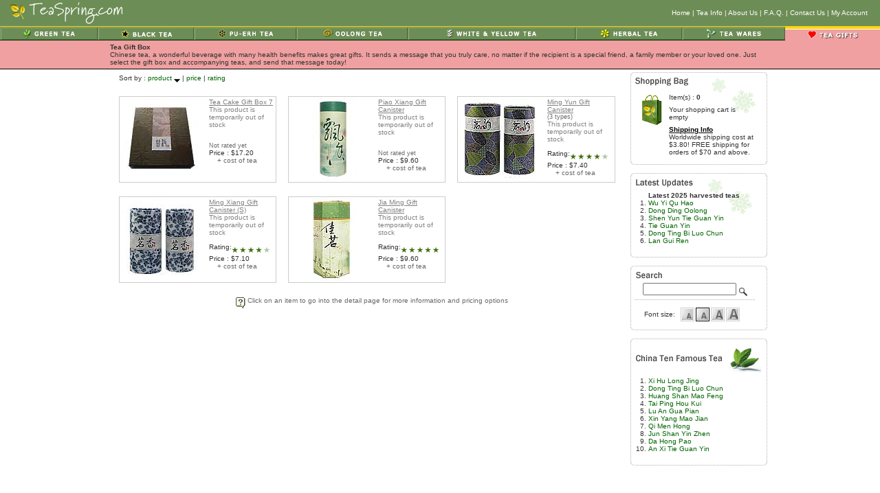

--- FILE ---
content_type: text/html
request_url: http://www.teaspring.com/tea-gift.asp?cid=11&sortby=proddesc
body_size: 5094
content:


<html>
<head>
<title>Tea Gift Box - TeaSpring.com</title>
	<meta name="viewport" content="width=device-width, initial-scale=1"> <!-- Ensures optimal rendering on mobile devices. -->
    <meta http-equiv="X-UA-Compatible" content="IE=edge" /> <!-- Optimal Internet Explorer compatibility -->
    <meta http-equiv="Content-Type" content="text/html; charset=iso-8859-1" />
    <meta name="google-translate-customization" content="c07bdc06fd71ba9b-11842b01405e7309-gf36811b15050f490-11" />
<META NAME="keywords" CONTENT="Tea Gifts" /><META NAME="description" CONTENT="Chinese tea, a wonderful beverage with many health benefits makes great gifts. It sends a message that you truly care!" />
   
   <LINK REL="stylesheet" type="text/css" href="include/style.css" />
    
   
   <style type="text/css">
        td {font-size: 11px;}
        th {font-size: 10px;}
        h1 {font-size: 11px;}
        SELECT {FONT-SIZE: 10px;}
        TEXTAREA {FONT-SIZE: 11px;}   
        INPUT {FONT-SIZE: 11px;}
        .channel td {FONT-SIZE: 10px;}
        .currentstep {FONT-SIZE: 10px;}
        .nextstep {FONT-SIZE: 10px;}
        .price {FONT-SIZE: 11px;}
        .cartbtn {font-size: 9px;}
        .small {font-size: 10px;}
        .text {font-size: 11px; line-height: 15px;}
        .tip {font-size: 10px;}
        .topmenu {font-size: 10px;}
        .sidecartsmall {font-size: 9px;}
        .sidecartsel {font-size: 10px;}
        .title {font-size: 11pt;}      
        .sidecart {font-size: 10px;}
        .category_home {font-size: 10px; line-height: 14px;}
   </style>
   <link rel="shortcut icon" href="favicon.ico">
</head>
<body  bgcolor=#FFFFFF marginheight=0 marginwidth=0 leftmargin=0 topmargin=0 >

<!--Tea Gift Box - TeaSpring.com-->
   
<table border=0 cellpadding=0 cellspacing=0 width="100%">
<tr>
	<td rowspan=2 bgcolor=#6D8D56>
	
		<table border=0 cellpadding=0 cellspacing=0 width="100%" align="center">
		<tr>
			<td width=180><a href="https://www.teaspring.com/"><img src="image/gheader.gif" width=180 height=38 alt="Tea Gift Box - TeaSpring.com" border=0></a></td>
			<td align="right" class="topmenu" valign="middle">
				<a href="https://www.teaspring.com/">Home</a> |
				<a href="https://www.teaspring.com/teafaq.asp">Tea Info</a> |
				<a href="https://www.teaspring.com/aboutus.asp">About Us</a> | 
				<a href="https://www.teaspring.com/cservice.asp">F.A.Q.</a> |
				<a href="https://www.teaspring.com/contactus.asp">Contact Us</a> |
				<a href="https://www.teaspring.com/myacc.asp">My Account</a>
				&nbsp;&nbsp;&nbsp;
				<!--<a href="https://www.teaspring.com/privacy.asp">Privacy &amp; Security</a>&nbsp;&nbsp;&nbsp;-->
			</td>
			<td><img src="image/s.gif" height="20" width=1 border=0></td>
		</tr>
		<tr>
			<td colspan=3 class=channel>
				<table cellSpacing=0 cellPadding=0 width="100%" border=0>
			    <tr>
			
			<td><a href="https://www.teaspring.com/green-tea.asp"><img src=image/cgreen.gif border=0 width=75 height=16></a></td><td><a href="https://www.teaspring.com/black-tea.asp"><img src=image/cblack.gif border=0 width=74 height=16></a></td><td><a href="https://www.teaspring.com/pu-erh-tea.asp"><img src=image/cpu-erh.gif border=0 width=79 height=16></a></td><td><a href="https://www.teaspring.com/oolong-tea.asp"><img src=image/coolong.gif border=0 width=86 height=16></a></td><td><a href="https://www.teaspring.com/white-tea.asp"><img src=image/cwhite.gif border=0 width=131 height=16></a></td><td><a href="https://www.teaspring.com/herbal-tea.asp"><img src=image/cherbal.gif border=0 width=82 height=16></a></td><td><a href="https://www.teaspring.com/teaware.asp?cid=8"><img src=image/cteaware.gif border=0 width=79 height=16></a></td><th bgcolor=#F0A0A0><a href="https://www.teaspring.com/tea-gift.asp"><img src=image/cteagifts2.gif border=0 width=75 height=16></a></th>
				</tr>
				</table>
			</td>
		</tr>
		
		<tr>
			<td class=SubChannel colspan=3 align=center>
				<TABLE cellspacing=2 cellpadding=2 border=0 bgcolor=#F0A0A0>
				<TR>
					<td>&nbsp;</td>
					<td width=960 class=sidecart><b>Tea Gift Box</b><br>Chinese tea, a wonderful beverage with many health benefits makes great gifts. It sends a message that you truly care, no matter if the recipient is a special friend, a family member or your loved one. Just select the gift box and accompanying teas, and send that message today!
</td>
					<td>&nbsp;</td>
				</TR>
				</TABLE>		
			</td>
		</tr>
		
		</table>
	</td>	
</tr>
</table>


<table cellspacing="0" cellpadding="0" width="960" border="0" align="center">
<tr>
   <td>
    <table cellspacing="0" cellpadding="0" width="100%" border="0" align="center">
    <tr>
       <td>

  <script language=javascript>
    var winptr = new Object();
    function openWin(url, name, params, replace)
    {
	
	try
        {
	   if (winptr[name] != undefined && winptr[name].closed)
              winptr[name] = window.open(url, name, params);
     
           if (replace) winptr[name].location.href = url;
           winptr[name].focus();
        }
        catch(e)
        {
           winptr[name] = window.open(url, name, params);
        }
        return winptr[name];
    
    }  
  </script>


  <table border="0" cellpadding="2" cellspacing="2" width="100%">
	
	
    <tr>
		<td valign="top">
			
		</td>
	    <td valign=top width=100%>
	    
			<table border=0 width=100% cellpadding=1 cellspacing=2><tr><td class=sidecart colspan=3>Sort by : <a href=/tea-gift.asp?cid=11&sortby=prodasc>product</a> <img src=image/sortdesc.gif width=9 height=5 align=middle> | <a href=/tea-gift.asp?cid=11&sortby=priceasc>price</a>  | <a href=/tea-gift.asp?cid=11&sortby=rateasc>rating</a> <tr><td>&nbsp;</td></tr><tr><td width="33%" valign=top><table class=graybox border=0 width=95% cellpadding=1 cellspacing=1 onmouseout="this.className='graybox'" onmouseover="this.className='blackbox'" onclick="window.location.href='Tea-Cake-Gift-Box-7.asp'"><tr><td valign=top width=125 align=left><a href=Tea-Cake-Gift-Box-7.asp><img width=120 height=120 border=0 src="image/products/giftbox7b.jpg" alt="Tea Cake Gift Box 7"></a></td><td valign=top class=small><a href=Tea-Cake-Gift-Box-7.asp class=soldout>Tea Cake Gift Box 7</a><br><font class=soldout>This product is temporarily out of stock</font><p><font class=sidecartsmall><br>Not rated yet</font><br>Price : $17.20<font class=tip><br>&nbsp;&nbsp;&nbsp;&nbsp;+ cost of tea</font></td></tr></table></td> </td><td width="33%" valign=top><table class=graybox border=0 width=95% cellpadding=1 cellspacing=1 onmouseout="this.className='graybox'" onmouseover="this.className='blackbox'" onclick="window.location.href='Piao-Xiang-Gift-Canister.asp'"><tr><td valign=top width=125 align=left><a href=Piao-Xiang-Gift-Canister.asp><img width=120 height=120 border=0 src="image/products/piaoxiang.jpg" alt="Piao Xiang Gift Canister"></a></td><td valign=top class=small><a href=Piao-Xiang-Gift-Canister.asp class=soldout>Piao Xiang Gift Canister</a><br><font class=soldout>This product is temporarily out of stock</font><p><font class=sidecartsmall><br>Not rated yet</font><br>Price : $9.60<font class=tip><br>&nbsp;&nbsp;&nbsp;&nbsp;+ cost of tea</font></td></tr></table></td> </td><td width="33%" valign=top><table class=graybox border=0 width=95% cellpadding=1 cellspacing=1 onmouseout="this.className='graybox'" onmouseover="this.className='blackbox'" onclick="window.location.href='Ming-Yun-Gift-Canister-(M).asp'"><tr><td valign=top width=125 align=left><a href=Ming-Yun-Gift-Canister-(M).asp><img width=120 height=120 border=0 src="image/products/mmingyuncannister.jpg" alt="Ming Yun Gift Canister (M)"></a></td><td valign=top class=small><a href=Ming-Yun-Gift-Canister-(M).asp class=soldout>Ming Yun Gift Canister</a><br><font class=sidecartsmall>(3 types)</font><br><font class=soldout>This product is temporarily out of stock</font><p>Rating:<img src=image/rate4.gif height=9 width=56 vspace=3 align=middle><br>Price : $7.40<font class=tip><br>&nbsp;&nbsp;&nbsp;&nbsp;+ cost of tea</font></td></tr></table></td></td></tr><tr><td>&nbsp;</td></tr><tr><td width="33%" valign=top><table class=graybox border=0 width=95% cellpadding=1 cellspacing=1 onmouseout="this.className='graybox'" onmouseover="this.className='blackbox'" onclick="window.location.href='Ming-Xiang-Gift-Canister-(S).asp'"><tr><td valign=top width=125 align=left><a href=Ming-Xiang-Gift-Canister-(S).asp><img width=120 height=120 border=0 src="image/products/smingxiangcannisster.jpg" alt="Ming Xiang Gift Canister (S)"></a></td><td valign=top class=small><a href=Ming-Xiang-Gift-Canister-(S).asp class=soldout>Ming Xiang Gift Canister (S)</a><br><font class=soldout>This product is temporarily out of stock</font><p>Rating:<img src=image/rate4.gif height=9 width=56 vspace=3 align=middle><br>Price : $7.10<font class=tip><br>&nbsp;&nbsp;&nbsp;&nbsp;+ cost of tea</font></td></tr></table></td> </td><td width="33%" valign=top><table class=graybox border=0 width=95% cellpadding=1 cellspacing=1 onmouseout="this.className='graybox'" onmouseover="this.className='blackbox'" onclick="window.location.href='Jia-Ming-Gift-Canister.asp'"><tr><td valign=top width=125 align=left><a href=Jia-Ming-Gift-Canister.asp><img width=120 height=120 border=0 src="image/products/jiaming.jpg" alt="Jia Ming Gift Canister"></a></td><td valign=top class=small><a href=Jia-Ming-Gift-Canister.asp class=soldout>Jia Ming Gift Canister</a><br><font class=soldout>This product is temporarily out of stock</font><p>Rating:<img src=image/rate5.gif height=9 width=56 vspace=3 align=middle><br>Price : $9.60<font class=tip><br>&nbsp;&nbsp;&nbsp;&nbsp;+ cost of tea</font></td></tr></table></td></td></tr><tr><td>&nbsp;</td></tr><tr><td colspan=3 class=tip align=center><img src=image/tips.gif height=16 width=14 align=middle> Click on an item to go into the detail page for more information and pricing options</td></tr></table>
			
	    </td>
		<td width=170 valign=top><!--bid--><table width=190 cellspacing=0 cellpadding=0 border=0><tr><td colspan=2 style="BACKGROUND-IMAGE:url(image/cartdot.gif); background-repeat: repeat-x"><img src=image/tl.gif height=5 width=5></td><td align=right style="BACKGROUND-IMAGE:url(image/cartdot.gif); background-repeat: repeat-x"><img src=image/tr.gif height=5 width=5></td></tr><tr><td style="BACKGROUND-IMAGE:url(image/cartdot.gif); background-repeat: repeat-y"><img src=image/s.gif width=4 height=1></td><td><table width=185 cellspacing=0 cellpadding=3 border=0 class=snowflakes><tr><td colspan=3 valign=top><img src=image/shoppingcart.gif height=12 width=77></td></tr><tr><td colspan=3 valign=top><table width=100% border=0 cellpadding=2 cellspacing=3><tr><td rowspan=4 valign=top><img src=image/bag.gif height=48 width=37></td><td class=sidecart>Item(s) : <b>0</b></td></tr><tr><td class=sidecart>Your shopping cart is empty</td></tr><tr><td class=sidecart><b><a href=cservice.asp?section=shipping><font color=black><u>Shipping Info</u></font></a></b><br>Worldwide shipping cost at $3.80! FREE shipping for orders of $70 and above.</td></tr></table></td></tr></table></td><td style="BACKGROUND-IMAGE:url(image/cartdotr.gif); background-repeat: repeat-y"><img src=image/s.gif width=2 height=1></td></tr><tr><td colspan=2 style="BACKGROUND-IMAGE:url(image/cartdotb.gif); background-repeat: repeat-x"><img src=image/bl.gif height=5 width=5></td><td style="BACKGROUND-IMAGE:url(image/cartdotb.gif); background-repeat: repeat-x" align=right><img src=image/br.gif height=5 width=5></td></tr><tr><td colspan=3>&nbsp;</td></tr><tr><td colspan=2 style="BACKGROUND-IMAGE:url(image/cartdot.gif); background-repeat: repeat-x"><img src=image/tl.gif height=5 width=5></td><td align=right style="BACKGROUND-IMAGE:url(image/cartdot.gif); background-repeat: repeat-x"><img src=image/tr.gif height=5 width=5></td></tr><tr><td style="BACKGROUND-IMAGE:url(image/cartdot.gif); background-repeat: repeat-y"><img src=image/s.gif width=4 height=1></td><td><table width=180 cellspacing=2 cellpadding=2 border=0  class=snowflakes><tr><td><img src=image/latestupdate.gif height=12 width=83></td><td align=right></td></tr><tr><td colspan=2 class=sidecart><ol class='sidecart_ol'><b>Latest 2025 harvested teas</b><li><a href=Wu-Yi-Qu-Hao.asp>Wu Yi Qu Hao</a>

<li><a href=Dong-Ding-Oolong.asp>Dong Ding Oolong</a>
<li><a href=Shen-Yun-Tie-Guan-Yin.asp>Shen Yun Tie Guan Yin</a>


<li><a href=Tie-Guan-Yin.asp>Tie Guan Yin</a>
<li><a href=Dong-Ting-Bi-Luo-Chun.asp>Dong Ting Bi Luo Chun</a>


<li><a href=Lan-Gui-Ren.asp>Lan Gui Ren</a>






</ol></td></tr></table></td><td style="BACKGROUND-IMAGE:url(image/cartdotr.gif); background-repeat: repeat-y"><img src=image/s.gif width=2 height=1></td></tr><tr><td colspan=2 style="BACKGROUND-IMAGE:url(image/cartdotb.gif); background-repeat: repeat-x"><img src=image/bl.gif height=5 width=5></td><td style="BACKGROUND-IMAGE:url(image/cartdotb.gif); background-repeat: repeat-x" align=right><img src=image/br.gif height=5 width=5></td></tr><tr><td colspan=3>&nbsp;</td></tr><tr><td colspan=2 style="BACKGROUND-IMAGE:url(image/cartdot.gif); background-repeat: repeat-x"><img src=image/tl.gif height=5 width=5></td><td align=right style="BACKGROUND-IMAGE:url(image/cartdot.gif); background-repeat: repeat-x"><img src=image/tr.gif height=5 width=5></td></tr><tr><td style="BACKGROUND-IMAGE:url(image/cartdot.gif); background-repeat: repeat-y"><img src=image/s.gif width=4 height=1></td><td><table width=180 cellspacing=2 cellpadding=2 border=0><tr><td><img src=image/searchtxt.gif height=10 width=38></td><td align=right><img src=image/s.gif height=1 width=1></td></tr><form method=post action=search.asp><tr><td colspan=2 class=sidecart align=center><input type=text name=searchstr size=20 value=""><input type=hidden name=source value=search>&nbsp;<input type=image src=image/maglass.gif align=middle border=0 width=14 height=14></td></tr></form><tr><td colspan=2 style="BACKGROUND-IMAGE:url(image/cartdot.gif); background-repeat: repeat-x"></td></tr><tr><td colspan=2><table width=100% border=0 cellpadding=2 cellspacing=2><tr><td class=sidecart align=right>Font size: </td><td><div class=ft2><a href=/tea-gift.asp?fontsize=small><img src=image/smallfont.gif alt=Small width=16 height=16 hspace=1 vspace=1 border=0 align=middle></a></div><div class=ft2at><a href=/tea-gift.asp?fontsize=mid><img src=image/midfont.gif alt=Normal width=16 height=16 hspace=1 vspace=1 border=0 align=middle></a></div><div class=ft2><a href=/tea-gift.asp?fontsize=big><img src=image/bigfont.gif alt=Big width=16 height=16 hspace=1 vspace=1 border=0 align=middle></a></div><div class=ft2><a href=/tea-gift.asp?fontsize=huge><img src=image/hugefont.gif alt=Huge width=16 height=16 hspace=1 vspace=1 border=0 align=middle></a></div></td></tr></table></td></tr></table></td><td style="BACKGROUND-IMAGE:url(image/cartdotr.gif); background-repeat: repeat-y"><img src=image/s.gif width=2 height=1></td></tr><tr><td colspan=2 style="BACKGROUND-IMAGE:url(image/cartdotb.gif); background-repeat: repeat-x"><img src=image/bl.gif height=5 width=5></td><td style="BACKGROUND-IMAGE:url(image/cartdotb.gif); background-repeat: repeat-x" align=right><img src=image/br.gif height=5 width=5></td></tr><tr><td colspan=3>&nbsp;</td></tr><tr><td colspan=2 style="BACKGROUND-IMAGE:url(image/cartdot.gif); background-repeat: repeat-x"><img src=image/tl.gif height=5 width=5></td><td align=right style="BACKGROUND-IMAGE:url(image/cartdot.gif); background-repeat: repeat-x"><img src=image/tr.gif height=5 width=5></td></tr><tr><td style="BACKGROUND-IMAGE:url(image/cartdot.gif); background-repeat: repeat-y"><img src=image/s.gif width=4 height=1></td><td><table width=180 cellspacing=2 cellpadding=2 border=0><tr><td><img src=image/tenfamous.gif height=10 width=125></td><td><img src=image/tenfamouspic.gif height=41 width=51></td></tr><tr><td colspan=2 class=sidecart><ol class='sidecart_ol'><li><a href=Lion-Xi-Hu-Long-Jing.asp>Xi Hu Long Jing</a><li><a href=Dong-Ting-Bi-Luo-Chun.asp>Dong Ting Bi Luo Chun</a><li><a href=Guo-Bin-Li-Cha-Mao-Feng.asp>Huang Shan Mao Feng</a><li><a href=Cha-Wang-Tai-Ping-Hou-Kui.asp>Tai Ping Hou Kui</a><li><a href=Lu-An-Gua-Pian.asp>Lu An Gua Pian</a><li><a href=Xin-Yang-Mao-Jian.asp>Xin Yang Mao Jian</a><li><a href=Keemun-Black-Tea.asp>Qi Men Hong</a><li><a href=Jun-Shan-Yin-Zhen.asp>Jun Shan Yin Zhen</a><li><a href=Wu-Yi-Cha-Wang-Da-Hong-Pao.asp>Da Hong Pao</a><li><a href=Jade-Tie-Guan-Yin.asp>An Xi Tie Guan Yin</a></ol></td></tr></table></td><td style="BACKGROUND-IMAGE:url(image/cartdotr.gif); background-repeat: repeat-y"><img src=image/s.gif width=2 height=1></td></tr><tr><td colspan=2 style="BACKGROUND-IMAGE:url(image/cartdotb.gif); background-repeat: repeat-x"><img src=image/bl.gif height=5 width=5></td><td style="BACKGROUND-IMAGE:url(image/cartdotb.gif); background-repeat: repeat-x" align=right><img src=image/br.gif height=5 width=5></td></tr></table>
    <table width=180 cellspacing=2 cellpadding=2 border=0><tr><td>&nbsp;</td></tr><tr><td align=center>
        <div id="google_translate_element"></div><script type="text/javascript">
                                                     function googleTranslateElementInit() {
                                                         new google.translate.TranslateElement({ pageLanguage: 'en', layout: google.translate.TranslateElement.InlineLayout.SIMPLE }, 'google_translate_element');
                                                     }
        </script><script type="text/javascript" src="//translate.google.com/translate_a/element.js?cb=googleTranslateElementInit"></script>  
    </td></tr></table>
</td>
	</tr>
  </table>
</td></tr>
<tr><td>&nbsp;</td></tr>
<tr>
	<td align=center>
		<a href="https://www.teaspring.com/">Home</a> |
		<a href="https://www.teaspring.com/teafaq.asp">Tea Info</a> |
		<a href="https://www.teaspring.com/aboutus.asp">About Us</a> | 
		<a href="https://www.teaspring.com/cservice.asp">F.A.Q.</a> |
		<a href="https://www.teaspring.com/contactus.asp">Contact Us</a> |
		<a href="https://www.teaspring.com/myacc.asp">My Account</a>
    </td>
</tr>
<tr><td>&nbsp;</td></tr>
<!--<tr><td align=center class=sidecart>Copyright © 2003-2026 TeaSpring.com, Eritier Inc. All rights reserved.</td></tr>-->
<tr><td align=center class=sidecart>Copyright &copy; 2003-2026 TeaSpring.com. All rights reserved.</td></tr>
<tr><td>&nbsp;</td></tr>
</table>
</td></tr>
</table>
</body>
</html>


--- FILE ---
content_type: text/css
request_url: http://www.teaspring.com/include/style.css
body_size: 1499
content:
/* all with font sizes */

.btnimage
{
    background-image: url('../image/cardvisa.gif');
}

.channel td 
{
	padding-top: 1px;
	padding-left: 1px;
	border-top: 1px solid gold;
	border-bottom: 1px solid #083F19;
	background-color: #6D8D56;
}
.currentstep
{
    FONT-WEIGHT: bold;
}
.nextstep
{
    COLOR: #BBBB9F;
}
.price
{
    FONT-WEIGHT: bold;
    COLOR: maroon;
}
.cartbtn
{
}
SELECT
{
	font-family: Verdana, Arial;
}
INPUT
{
    FONT-FAMILY: Verdana, Arial;
}
TEXTAREA
{
    FONT-FAMILY: Verdana, Arial;
}
.small
{
}

.text
{
}
.tip
{
	color:dimgray;
}
.topmenu
{
	color: white;
}
.sidecartsmall
{
	font-family: Verdana, Arial;
	color: dimgray;
}
.sidecartsel
{
	font-family: Verdana, Arial;
	background-color: #F2F7E8;
}
td
{
	font-family: Verdana, Arial;
	color:#333333;
}
th
{
	font-family: Verdana, Arial;
}
.title
{
	font-weight : bold;
	color: #32531A;
	font-family: Arial, 'Trebuchet MS', Trebuchet;
}

h1
{
	font-weight: bold;
	color: #0c4110;
	margin-bottom: 0px;
}
.sidecart
{
	font-family: Verdana, Arial;
}
.category_home
{
}

/* end all with font sizes */
.sidecart A
{
	text-decoration: none;
}

.mainBODY 
{
	background-image: url('../image/bg.gif');
	background-repeat: repeat-y;
	background-position-x: right;
	
}

.snowflakes
{
	background-image: url('../image/snowflakes.gif');
	background-repeat: no-repeat;
	background-position-x: right;
	background-position-y: top;
}

.topmenu A
{
	color: white;
	text-decoration: none;
}
.topmenu A:hover
{
	color: yellow;
	text-decoration: none;
}

.sidecartsel A
{
	text-decoration: none;
	color: black;
	font-weight: bold;	
}


.errheader
{
    COLOR: white;
    BACKGROUND-COLOR: indianred
}
.errtext
{
    COLOR: red
}
.orderheader
{
    FONT-WEIGHT: bold;
    COLOR: #FFFFFF;
    BACKGROUND-COLOR: #9a2020;
}
hr
{
    COLOR: #A6B9A9;
}


.separator
{
	FONT-WEIGHT: bold;
	color: #7F9DB9;
}

A
{
    color: darkgreen;
}
.oldcolor
{
	color: #2F5BB9;
}
A:hover
{
	color: brown;
	text-decoration: underline;
}


.channel th 
{
	border-top: 4px solid gold;
}

.channel td a {
	border-top: 1px solid #92AA80;
	border-right: 1px solid #4D643D;
	border-bottom: 1px solid #4D643D;
	border-left: 1px solid #92AA80;
	text-align: center;
	display: block;
	color: White;
	text-decoration: none;
}

.channel td a:hover {
	color: yellow;
	text-decoration: none;
}

.channel th a 
{
	border-top: 1px solid #FFFFFF;
	text-align: center;
	display: block;
	text-decoration:none;
	color: black;
}

.SubChannel table {
	width: 100%;
	margin: 0px;
	padding: 0px;
	border-bottom: 1px solid #000000;
}

.SubChannel table td{
	margin-right: auto;
	margin-left: auto;
	text-align: left;
}

.SubChannel table td table {
	width: auto;
	margin-top: 0px;
	margin-bottom: 0px;
	margin-right: auto;
	margin-left: auto;
	padding-top: 0px;
	padding-bottom: 0px;
	padding-right: auto;
	padding-left: auto;
	border: 0px;
}
 
ul
{
	margin-left: 15px;
	line-height: 15px;
}

ol
{
	margin-left: 28px;
}

.sidecart_ol
{
    margin-left: 0px;
    padding-left: 1.8em;
}

.leftnav
{
	line-height:18px;
	margin-left: 15px;
}

.graybox
{
	border-top: 1px solid #CCCCCC;
	border-left: 1px solid #CCCCCC;
	border-bottom: 1px solid #CCCCCC;
	border-right: 1px solid #CCCCCC;
}

.blackbox
{
	border-top: 1px solid #000000;
	border-left: 1px solid #000000;
	border-bottom: 1px solid #000000;
	border-right: 1px solid #000000;
	cursor: hand;
}

.soldout
{
    color: Gray;
}

/* START font tools
**********************************/
.ft2 {
	float: left;
	margin-left: 2px;
}

.ft2 A:link{
	border: 1px solid #cccccc;
	padding: 0;
	height: 18px;
	width: 18px;
	float: left;
}

.ft2 A:visited{
	border: 1px solid #cccccc;
	padding: 0;
	height: 18px;
	width: 18px;
	float: left;
}

.ft2 A:hover{
	border-color: #000000;
}

.ft2at {
	float: left;
	margin-left: 2px;
}

.ft2at A:link{
	border: 1px solid #000000;
	padding: 0;
	height: 18px;
	width: 18px;
	float: left;
}

.ft2at A:visited{
	border: 1px solid #000000;
	padding: 0;
	height: 18px;
	width: 18px;
	float: left;
}

.ft2at A:hover{
	border-color: #333;
}
/* END font tools
**********************************/